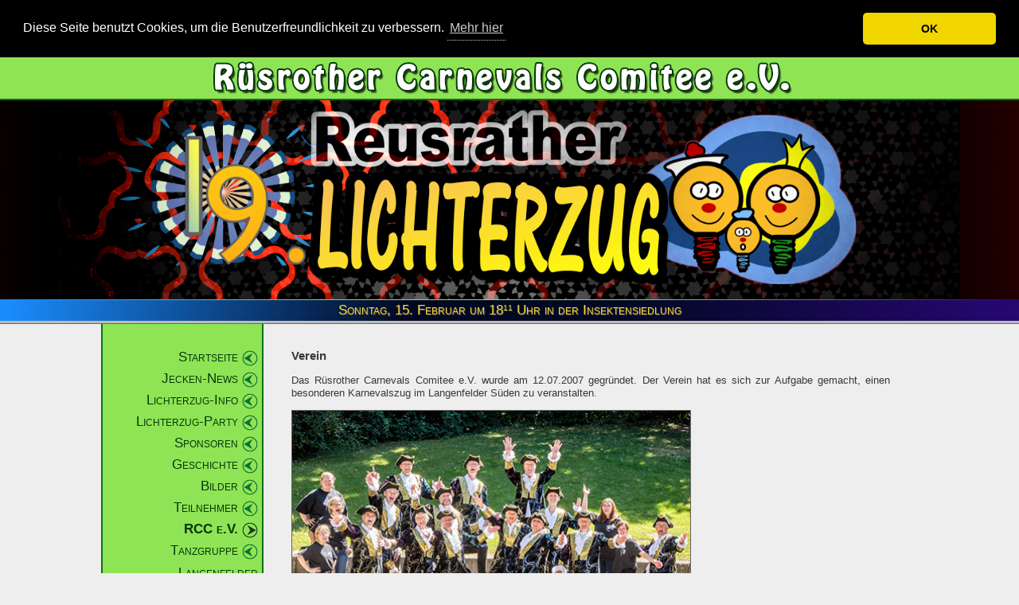

--- FILE ---
content_type: text/html; charset=UTF-8
request_url: http://lichterzug.de/rcc.php
body_size: 3783
content:
<!DOCTYPE html PUBLIC "-//W3C//DTD XHTML 1.0 Transitional//EN" "http://www.w3.org/TR/xhtml1/DTD/xhtml1-transitional.dtd">
<html xmlns="http://www.w3.org/1999/xhtml" lang="de" xml:lang="de">
<head>
	<link type="text/css" href="rcc.css" rel="stylesheet" media="screen" />	<link type="text/css" href="rcc_druck.css" rel="stylesheet" media="print" />
	<title>Rüsrother Carnevals Comitee e.V. - Wir sind die mit dem Lichterzug - Der Verein</title>
	<link rel="shortcut icon" href="favicon.ico" type="image/x-icon" />
	<meta http-equiv="content-Type" content="text/html; charset=utf-8" />
	<meta name="description" content="Karneval in Reusrath - Reusrather Lichterzug" />
    <meta name="keywords" content="Lichterzug, Reusrather Lichterzug, Langenfeld, Karneval in Langenfeld, Röösrood Alaaf, Rüsrother Carnevals Comitee, Rüsrother Carnevals Comitee e.V." />
    	<script type="text/javascript" src="highslide/easing_equations.js"></script>
	<script type="text/javascript" src="highslide/highslide-full.packed.js"></script>
	<script type="text/javascript" src="highslide//highslide.config.js" charset="utf-8"></script>
    <style type="text/css">td {width: 180px;}</style> 
	<!--[if lt IE 7]>
	<link rel="stylesheet" type="text/css" href="highslide/highslide-ie6.css" />
	<![endif]-->
	<link rel="stylesheet" type="text/css" href="highslide//highslide.css" />
	<link rel="stylesheet" type="text/css" href="cookieconsent.min.css" />
	<script type="text/javascript" src="cookieconsent.min.js"></script>
	<script>
	window.addEventListener("load", function(){
	window.cookieconsent.initialise({
	  "palette": {
		"popup": {
		  "background": "#000"
		},
		"button": {
		  "background": "#f1d600"
		}
	  },
	  "theme": "classic",
	  "position": "top",
	  "static": true,
	  "content": {
		"message": "Diese Seite benutzt Cookies, um die Benutzerfreundlichkeit zu verbessern.",
		"dismiss": "OK",
		"href": "http://lichterzug.de/datenschutz.php"
	  }
	})});
	</script>
</head>
<body id="rcc">
<div id="rcc_schriftzug" class="m_ausblenden"><img src="images/rcc_schriftzug.png" alt="RCC Schriftzug"  /></div>
<div id="banner" class="ausblenden">
<div id="banner_container">
<!--<img src="images/banner.jpg" alt="Lichterzug Banner 2012" />-->
</div>
</div><!-- end banner -->
<div id="banner_splitter" class="m_ausblenden"></div>
<div id="uhrzeit_und_ort">
Sonntag, 15. Februar um 18<span style="vertical-align: 5px; font-size: 60%; text-decoration: none;">11</span> Uhr in der Insektensiedlung
</div>
<div id="uhrzeit_und_ort_bottom" class="m_ausblenden"></div>
<div id="container"> <!-- umschließt navigation, inhalt und fussbereich -->

<a class="skiplink" href="#content">Zum Inhalt springen</a>

<noscript>
	<p id="noscript">Damit die Website korrekt dargestellt wird, muss Javascript in Ihrem Browser aktiviert sein.</p>
</noscript>

<div id="banner_druck"><img src="images/banner_druck.jpg" alt="Lichterzug Banner" height="91" width="640" title="" /></div>
<div id="navi" class="m_ausblenden">
	<ul id="navpages">
		<li><a href='index.php'>Startseite</a></li>
<li><a href='jeckennews.php'>Jecken-News</a></li>
<li><a href='lichterzug_info.php'>Lichterzug-Info</a></li>
<li><a href='lichterzug_party.php'>Lichterzug-Party</a></li>
<li><a href='sponsoren.php'>Sponsoren</a></li>
<li><a href='geschichte.php'>Geschichte</a></li>
<li><a href='bilder.php'>Bilder</a></li>
<li><a href='teilnahme.php'>Teilnehmer</a></li>
<li class='auswahl'><span>RCC e.V.</span></li><li><a href='jugend.php'>Tanzgruppe</a></li>
<li><a href='karnevalsparty.php'>Langenfelder Karnevalsparty</a></li>
	</ul>
	

<a href='sponsoren.php'><img id='sponsorenani' src='images/dummy.png' alt='JS-Diashow aller Sponsoren' width='150' height='100' title='Besuchen Sie bitte unsere Sponsorenseite' /></a>

<script type='text/javascript'>
var bild = new Array();
bild[0]='sponsoren/fortuna.gif';
bild[1]='sponsoren/sk-langenfeld.png';

var i = 0;
var bildl = 1+1;
function anzeigen() {
  document.getElementById('sponsorenani').src=bild[i];
  i = (i+1) % bildl;
}
anzeigen();
setInterval('anzeigen()', 2000);
</script>


<ul id="services" class="m_ausblenden">
    <li>
      <div class="facebook" style="background-color:#3b5998">
        <a target="_blank" href="https://www.facebook.com/pages/RCC-eV-wir-sind-die-mit-dem-Lichterzug/147972325263424">
          <i class="fa fa-facebook" aria-hidden="true"></i>
        </a>
      </div>
      <span>Facebook</span>
    </li>
    <li>
      <div class="youtube" style="background-color:#b00">
        <a target="_blank" href="https://www.youtube.com/channel/UCBREkgGdHUnMoT2c8fTqlGQ/">
          <i class="fa fa-youtube" aria-hidden="true"></i>
        </a>
      </div>
      <span>YouTube</span>
    </li>
  </ul>

  <!--<a id="lichterzug_cd" target="_blank" href="http://www.18uhr11.de"></a>-->

</div> <!-- end navi -->


<div id="content">
<h3>Verein</h3>

<p>Das Rüsrother Carnevals Comitee e.V. wurde am 12.07.2007 gegründet. Der Verein hat es sich zur Aufgabe gemacht, einen besonderen 
Karnevalszug im Langenfelder Süden zu veranstalten.</p>
<div><a href="pics/vereinsfoto_2018.jpg" class="highslide" onclick="return hs.expand(this)" style="border: none;">
<img alt="Vereinsfoto" width="500" height="333" src="pics/vereinsfoto_2018_thumb.jpg" /></a></div>


<br /><br /><br />

<table>
<caption>Das RCC e.V. besteht derzeit aus folgenden Mitgliedern:</caption>
<tr>
<td>Andreas Buchheim</td><td>Guido Kuhnt</td><td>Anne-Katrin Paulick</td>
</tr>
<tr>
<td>Bernard Niekerke</td><td>Axel Courage</td><td>Klaus Courage</td>
</tr>
<tr>
<td>Noemi Scherf</td><td>Dagmar Scherf</td><td>Daniel Scherf</td>
</tr>
<tr>
<td>Marijke Seidel</td><td>Sven Köhler</td><td>Kerstin Knoll</td>
</tr>
<tr>
<td>Ralf Müller</td><td>Denis Marx</td><td>Sven Theilenberg</td>
</tr>
<tr>
<td>Rita Bernigau</td><td>Willi Venten</td><td>Freddy Knoll</td>
</tr>
<tr>
<td>Andreas Zimmermann</td><td>Angela Schneider</td><td>Michael Koll</td>
</tr>
<tr>
<td>Karin Barkowski</td><td></td><td></td>
</tr>
<!--<tr>
<td></td><td></td><td></td>
</tr>-->
</table>

<table>
<caption>Der Vorstand:</caption>
<tr>
<td>1. Vorsitzender</td><td>Andreas Buchheim</td>
</tr>
<tr>
<td>2. Vorsitzender</td><td>Sven Köhler</td>
</tr>
<tr>
<td></td><td></td>
</tr>
<tr>
<td>1. Schriftführer</td><td>Rita Bernigau</td>
</tr>
<tr>
<td></td><td></td>
</tr>
<tr>
<td>1. Kassierer</td><td>Freddy Knoll</td>
</tr>
<tr>
<td>2. Kassierer</td><td>Klaus Courage</td>
</tr>
</table>

<table>
<caption>Der Beirat:</caption>
<tr>
<td>Wagenbau</td><td>zur Zeit nicht besetzt</td>
</tr>
<tr>
<td>Festausschuss</td><td>Axel Courage</td>
</tr>
<tr>
<td>Zeugwart</td><td>zur Zeit nicht besetzt</td>
</tr>
</table>

<table>
<caption>Die Kassenprüfer:</caption>
<tr>
<td>1. Kassenprüfer</td><td>Guido Kuhnt</td>
</tr>
<tr>
<td>2. Kassenprüfer</td><td>zur Zeit nicht besetzt</td>
</tr>
</table>

<table>
<caption>Jugendtanzgruppe des RCC:</caption>
<tr>
<td>Leitung</td><td>Noemi Scherf</td>
</tr>
<tr>
<td>Leitung</td><td>Daniel Scherf</td>
</tr>
<tr>
<td>Trainerin</td><td>Lisa Ramspott</td>
</tr>
<tr>
<td>Trainerin</td><td>Sara Vollmer</td>
</table>

<table>
<caption>Mitglieder der Tanzgruppe:</caption>
<tr>
<td>Bergmann Lina</td>
<td>Bergmeister Leni</td>
<td>Engler Lenja</td>
</tr>
<tr>
<td>Fontaine Marie</td>
<td>Gillissen Maya</td>
<td>Holzmann Luzie</td>
</tr>
<tr>
<td>Horres Emma</td>
<td>Ibert Lea Marie</td>
<td>Köhler Emilia</td>
</tr>
<tr>
<td>Koßmann Max</td>
<td>Koudsi Emina</td>
<td>Lubczynska Natalia</td>
</tr>
<tr>
<td>Martin Rafael</td>
<td>Meyer Sinah</td>
<td>Mixa Alexander</td>
</tr>
<tr>
<td>Pagel Luna</td>
<td>Röltgen Riona</td>
<td>Saturnus Jana</td>
</tr>
<tr>
<td>Scherf Fabienne</td>
<td>Schubert Leonie</td>
<td>Schulte im Walde Charlotte</td>
</tr>
<tr>
<td>Serhatlic Feline</td>
<td>Serhatlic Liah</td>
<td>Tonollo Leonie</td>
</tr>
<tr>
<td>Trenczek Leni</td>
<td></td>
<td></td>
</tr>
</table>


</div> <!-- end content -->

</div> <!-- end container -->

<div id="fussbereich">
<address><span class="m_ausblenden">[ 
<a href="impressum.php" >Impressum</a> | 
<a href="kontakt.php" >Kontakt</a> |
<a href="datenschutz.php" >Datenschutzerklärung</a> |									
<a href="http://presse.lichterzug.de/">Presse</a> | 
<a href="http://intern.lichterzug.de/">Intern</a> ]<br /></span>
<br />
<div style = "text-align: center; margin-bottom: 1em;">
<div style="
	 display: inline-block;
	 width: 22em; 
	 margin: 5px; 
     border: 2px solid #333; 
     border-left: 1px solid; 
     border-top: 1px solid; 
     text-align: center;
     font-weight: bold;
     background-color: #fff9db;
     ">
	 
<a href="https://www.paypal.com/donate/?hosted_button_id=RYWM7MQP7UNZS" target="_blank" style="border:0; margin:0; padding:0">
	<img alt="" style="padding:15px 0px" src="./images/paypal_120x32.png" width="120" height="32" />
</a>
</div>
</div>
Copyright &copy; 2005 - 2025 RCC e.V. | Alle Angaben ohne Gewähr  <br />
Alle Rechte vorbehalten
</address>
<form id="sichtwahl" class="m_ausblenden" action="/rcc.php" method="post">
	<input type="submit" name="mobil" value="Mobil" /></form>
</div> <!-- end fussbereich -->

<script type="text/javascript">
/* <![CDATA[ */
	var mobil = ;
	if(document.cookie.match('mobil') && mobil && !document.cookie.match('JSCookie')) {
		document.cookie = "JSCookie=true";
		var bestaet = confirm('Sie wurden auf die mobile Version der Webseite weitergeleitet!\n\nWenn Sie die normale Version sehen möchten, klicken Sie auf Abbrechen oder wählen Sie Normal am Ende der Seite');
		if(!bestaet){document.cookie = "mobil=false"; document.location.replace(document.location.href);}
	}
/* ]]> */
</script>

</body>
</html>

--- FILE ---
content_type: text/css
request_url: http://lichterzug.de/rcc.css
body_size: 2642
content:
@import url(//maxcdn.bootstrapcdn.com/font-awesome/4.7.0/css/font-awesome.min.css);

* { padding: 0; margin: 0; } 

h2, h3, p, ul, ol { margin-bottom: 1em; } 

ol ul { margin-bottom: 0; } 

li { margin-left: 2em; } 

#container .bildlink {border: none;} 


body {
	background-color: #eee;
	font-size: 0.8em;
	font-family: Verdana, Arial, SunSans-Regular, Sans-Serif;
	color:#3c3736;
	line-height: 1.3;
	padding:0;
	margin:0;
	display:table;
    width:100%;
}
img {border: none; }
a {text-decoration: none; outline: none;}
a:link {
	color: #084A9C;
	border-bottom: 1px dotted;
}
a:visited {
	color:#CE0101;
	border-bottom: 1px dotted #CE0101;
}
a:hover , a:focus {border-bottom: 1px solid; }
a:active { color:#000000;}


h1 {
	font-size: 2em;
 }

h2 {
	font-size: 1.7em;
	font-weight: bold;
	font-family: Times New Roman, serif;
}
h4 {
	margin-bottom: 0.4em;
	color: #B30000;
}

#noscript {
	border-bottom: 2px solid #DB0010;
	padding: 0.8em;
	font-size: 1em;
	color: #fff;
	background: #333;
	height: 1em;
	width: 100%;
	position: fixed;
	top: 0; right: 0;
	z-index: 1000;
	text-align:center;
}


/* -------------banner----------------- */
#banner_druck { display: none; }
#rcc_schriftzug {
	text-align: center;
	margin: 0 auto;
	padding: 0;
	background-color: #8FE455;
	border-bottom: 2px solid #0B6F12;
}
#uhrzeit_und_ort {
	font-size: 1.3em;
	font-variant: small-caps;
	color: #FAD735;
	text-shadow: 1px 1px 1px #4D4D4D;
	text-align: center;
	/*border-top: 1px solid #8FE455;*/
	padding: 2px 0 3px 0;
	background: #270772; /* Old browsers */
	background: -moz-linear-gradient(left,  #1A8EFF 0%, #010822 40%, #010822 60%, #270772 100%); /* FF3.6+ */
	background: -webkit-gradient(linear, left top, right top, color-stop(0%,#1A8EFF), color-stop(40%,#010822), color-stop(60%,#010822), color-stop(100%,#270772)); /* Chrome,Safari4+ */
	background: -webkit-linear-gradient(left,  #1A8EFF 0%,#010822 40%,#010822 60%,#270772 100%); /* Chrome10+,Safari5.1+ */
	background: -o-linear-gradient(left,  #1A8EFF 0%,#010822 40%,#010822 60%,#270772 100%); /* Opera 11.10+ */
	background: -ms-linear-gradient(left,  #1A8EFF 0%,#010822 40%,#010822 60%,#270772 100%); /* IE10+ */
	background: linear-gradient(to right,  #1A8EFF 0%,#010822 40%,#010822 60%,#270772 100%); /* W3C */
	filter: progid:DXImageTransform.Microsoft.gradient( startColorstr='#1A8EFF', endColorstr='#270772',GradientType=1 ); /* IE6-9 */
}
#banner_splitter{
	height: 1px;
	background: #270772; /* Old browsers */
	background: -moz-linear-gradient(left,  #1A8EFF 0%, #8fe455 40%, #8fe455 60%, #270772 100%); /* FF3.6+ */
	background: -webkit-gradient(linear, left top, right top, color-stop(0%,#1A8EFF), color-stop(40%,#8fe455), color-stop(60%,#8fe455), color-stop(100%,#270772)); /* Chrome,Safari4+ */
	background: -webkit-linear-gradient(left,  #1A8EFF 0%,#8fe455 40%,#8fe455 60%,#270772 100%); /* Chrome10+,Safari5.1+ */
	background: -o-linear-gradient(left,  #1A8EFF 0%,#8fe455 40%,#8fe455 60%,#270772 100%); /* Opera 11.10+ */
	background: -ms-linear-gradient(left,  #1A8EFF 0%,#8fe455 40%,#8fe455 60%,#270772 100%); /* IE10+ */
	background: linear-gradient(to right,  #1A8EFF 0%,#8fe455 40%,#8fe455 60%,#270772 100%); /* W3C */
	filter: progid:DXImageTransform.Microsoft.gradient( startColorstr='#1A8EFF', endColorstr='#270772',GradientType=1 ); /* IE6-9 */
}
#uhrzeit_und_ort_bottom{
	height: 3px;
	background: #bbb;	
	border-bottom: 1px solid #666;
}
#banner {
	text-align: center;
	margin: 0 auto;
	padding: 0;
	background: #002c69;
	border-top: none;
}

#banner_container {
 background-image: url(images/banner.png);
 background-position: center center;
 background-repeat: no-repeat;
 height: 250px;
}


/* ----------container zentriert das layout-------------- */
#container {
	width: 80%;
	min-width: 998px;
	margin: 0 auto;
	background-color: #8FE455;
	border-left: 2px solid #0b6f12;
}

.skiplink {
	position: absolute; 
	top: -5000px; 
	left: -5000px; 
	width: 0;
	height: 0; 
	overflow: hidden; 
	display: inline; 
}


/* --------------navi------------- */
#navi{
	float: left;
	margin: 0;
	padding: 30px 5px 20px 0;
	color:#053909;
	font-size: 1.3em;
	text-align: right;
	width: 195px;
}
#navi ul{
	list-style-type: none ;
	font-variant: small-caps;
}
#navi ul#navpages li  {
	margin: 0;
	padding-bottom: 5px;
}
#navi a {
	text-decoration: none;
	color: #053909;
	border: none;
}
#navi ul#navpages a {
	padding-right: 25px;
	padding-bottom: 2px;
	vertical-align: middle;
	background-image: url(images/pfeil.gif);
	background-position: right center;
	background-repeat: no-repeat;
}
#navi ul#navpages a:hover {
	font-weight: bold;
	background-image: url(images/pfeil_hover.gif);
	}
#navi ul#navpages span {
	margin: 0;
	font-weight: bold;
	padding-right: 25px;
	padding-bottom: 2px;
	vertical-align: middle;
	background-image: url(images/pfeil_auswahl.gif);
	background-position: right center;
	background-repeat: no-repeat;
}
#navi #sponsorenani{
	margin: 10px 15px;
	padding: 2px;
	border: 3px solid #002763;
}
#navi ul#navpages a#facebook{
	display: block;
	margin: 10px 20px;
	padding: 0;
	width: 160px;
	height: 52px;
	background-image: url(images/facebook.png);
}
#navi ul#navpages a#facebook:hover{
	background-position: 0 -52px;
}
#navi ul#navpages a#lichterzug_cd{
	display: block;
	margin: 10px 20px;
	padding: 0;
	width: 160px;
	height: 141px;
	background-image: url(images/cd.png);
}
#navi ul#navpages a#lichterzug_cd:hover{
	background-position: 0 -141px;
}

/* -------------social icons----------------- */
#services {
  text-align: center;
  transform: translatez(0);
}
#services li {
  width: 70px;
  height: 70px;
  display: inline-block;
  margin: 5px;
  list-style: none;
}
#services li div {
  position: relative;
  margin: 2px;
  width: 70px;
  height: 70px;
  color: #8FE455;
  font-size: 3em;
  text-align: center;
  line-height: 70px;
  background-color: #fff;
  border-radius:5px;
  transition: all 0.5s ease;
}
#services li a {
  margin: 0;
  position: absolute;
  top: 50%;
  left: 50%;
  -ms-transform: translate(-50%, -50%);
  transform: translate(-50%, -50%);
  color: #8FE455;
}
#services li div:hover {
  transform: rotate(360deg);
  border-radius: 70px;
}
#services li span {
  width: 70px;
  height: 15px;
  display: block;
  padding: 3px 0px;
  color: #053909;
  font-size: 0.8em;
  text-align: center;
}
/* -------------end social icons----------------- */


/*-----------------bilder-navi------------------*/
#jahrauswahl{
	text-align: center;
}
#jahrauswahl ul {
	margin: 20px 0;
	padding: 0;
	background-color: #bbb;
	line-height: 2.5;
}
#jahrauswahl li {
	display: inline;
	list-style-type: none;
	margin: 0;
}
#jahrauswahl li span{
	background-color: #b1e38f;
	color: #053909;
	padding: 8px;
	border-right: 2px solid #eee;
}
#jahrauswahl li a {
	text-decoration: none;
	border: none;
	color: #3c3736;
	padding: 8px;
	border-right: 2px solid #eee;
}
#jahrauswahl li:first-child a, #jahrauswahl li:first-child span{
	border-left: 2px solid #eee;
}
#jahrauswahl li a:hover, #jahrauswahl li a:focus{
	color: #fff;
	background-color: #9dc97f;
}




/* -----------------inhalt--------------------- */
#content {
	text-align: justify;
	min-height: 55em;
	height: auto !important;
	height: 55em;					/*IE6-Hack*/
	background-color: #eee;
	padding: 30px 35px;
	margin-left: 200px;
	border-left: 2px solid #0b6f12;
}
#content #sponsorenliste { text-align: center;}
#sponsorenliste img{ 
	margin: 4px 8px;
	padding: 1px;
	border: 2px solid #002763;
}
#sponsorenliste a {
	text-decoration: none;
	border:0;
}
table {margin: 1em 0;}
caption {
	text-align:left;
	font-weight: bold;
	border-bottom: 1px solid;
	margin-bottom: 1em;
}
td {
	padding-right: 30px;
	vertical-align:top;
}
#jeckennews #content img {
	float: left;
	margin-right: 10px;
}
#content .backlink {
	display: block;
	height: 15px;
	padding-right: 25px;
	padding-top: 5px;
	font-size: 0.8em;
	border:none;
	text-align: right;
	background-image: url(images/news_pfeil.gif);
	background-repeat: no-repeat;
	background-position: right;
}
.news {
	border-bottom: 1px solid #555;
	margin-bottom: 3em;
	padding-bottom: 0.2em;
}
a#news_alt_button{
	display: block;
	width: 200px;
	text-align: center;
	margin: 0 auto;
	padding: 6px 10px;
	background: #393;
	border: 1px solid #fff;
	color: #fff;
	font-size: 15px;
}
a#news_alt_button:hover{
	background: #262;
}
.highslide-gallery a, .highslide-controls a, .highslide-thumbstrip-inner a, .highslide-header a{ border: none; }
.highslide-gallery ul li {background-color: #eee !important;}
.highslide img{ border-color: #666 !important;}


/* ---------------fussbereich-------------------- */
#fussbereich {
	clear: left;
	background: #002c69; /* Old browsers */
	background: -moz-linear-gradient(left,  #002c69 0%, #010822 40%, #010822 60%, #002c69 100%); /* FF3.6+ */
	background: -webkit-gradient(linear, left top, right top, color-stop(0%,#002c69), color-stop(40%,#010822), color-stop(60%,#010822), color-stop(100%,#002c69)); /* Chrome,Safari4+ */
	background: -webkit-linear-gradient(left,  #002c69 0%,#010822 40%,#010822 60%,#002c69 100%); /* Chrome10+,Safari5.1+ */
	background: -o-linear-gradient(left,  #002c69 0%,#010822 40%,#010822 60%,#002c69 100%); /* Opera 11.10+ */
	background: -ms-linear-gradient(left,  #002c69 0%,#010822 40%,#010822 60%,#002c69 100%); /* IE10+ */
	background: linear-gradient(to right,  #002c69 0%,#010822 40%,#010822 60%,#002c69 100%); /* W3C */
	filter: progid:DXImageTransform.Microsoft.gradient( startColorstr='#002c69', endColorstr='#002c69',GradientType=1 ); /* IE6-9 */
	padding: 0;
	margin: 0;
	color: #ddd;
	border-top: 1px solid #666;
}
#fussbereich a:link, #fussbereich a:visited {
	color: #999;
	border-bottom: 1px dotted #999;
}
#fussbereich span {font-size: 140%; font-weight: bold; color: #888;}
	
address {
	text-align: center;
	font-size: 80%; 
	font-style: normal; 
	letter-spacing: 1px;
	line-height: 1.5;
	padding-top: 15px;
	border-top: 3px solid #bbb;
}

#sichtwahl{
	text-align: center;
	padding-bottom: 10px;
}
#sichtwahl input{
	width: 9em;
	font-size: 1.2em;
	color: #f5f5f5;
	margin: 0.5em 1em;
	border: 1px solid #999;
	background-color: #393;
	cursor: pointer;
	letter-spacing: 0.2em;
}



--- FILE ---
content_type: text/css
request_url: http://lichterzug.de/rcc_druck.css
body_size: 863
content:

* { padding: 0; margin: 0; } 
 
h2, h3, p, ul, ol { margin-bottom: 1em; } 

ol ul { margin-bottom: 0; } 

li { margin-left: 2em; } 

#container .bildlink {border: none;}   

body {
	background-color: #555;
	font-size: 0.9em;
	font-family: Arial, SunSans-Regular, Sans-Serif;
	color:#000;
	padding:0;
	margin:0;
}
img {border: none; }
a {text-decoration: none; outline: none;}
a:link {
	color: #084A9C;
	border-bottom: 1px dotted;
}
a:visited {
	color:#CE0101;
	border-bottom: 1px dotted #CE0101;
}
a:hover , a:focus {border-bottom: 1px solid; }
a:active { color:#000000;}


h1 {
	font-size: 2em;
 }

h2 {
	font-size: 1.7em;
	font-weight: bold;
	font-family: Times New Roman, serif;
}
h4 {
	margin-bottom: 0.4em;
	color: #B30000;
}

.ausblenden, m_ausblenden {display: none;}

/* ----------container zentriert das layout-------------- */
#container {
	width: 640px;
	margin: 10px auto;
	padding: 0;
}

.skiplink {
	position: absolute; 
	top: -5000px; 
	left: -5000px; 
	width: 0;
	height: 0; 
	overflow: hidden; 
	display: inline; 
}

/* -------------banner----------------- */
#banner_druck{border-bottom: 1px solid #000;}

/* -----------------inhalt--------------------- */
#content {
	text-align: justify;
	background-color: #fff;
	padding: 30px 35px;
}
#content #sponsorenliste { text-align: center;}
#sponsorenliste img{ padding: 4px 8px; }
#sponsorenliste a {
	text-decoration: none;
	border:0;
}
table {margin: 1em 0;}
caption {
	text-align:left;
	font-weight: bold;
	border-bottom: 1px solid;
	margin-bottom: 1em;
}
td {
	padding-right: 30px;
	vertical-align:top;
}
#jeckennews #content img {
	float: left;
	margin-right: 10px;
}
#content .backlink {
	display: none;
}
.news {
	border-bottom: 1px solid #000;
	margin-bottom: 3em;
	padding-bottom: 0.2em;
}
.highslide-gallery a{ border: none; }

/* ---------------fussbereich-------------------- */
#fussbereich {
	background-color: #fff;
	padding: 10px 0;
	margin: 0;
	border-top: 1px solid #000;
	color: #000;
}
	
address {
	text-align: center;
	font-size: 80%; 
	font-style: normal; 
	letter-spacing: 1px;
	line-height: 1.5;
}


--- FILE ---
content_type: text/javascript
request_url: http://lichterzug.de/highslide//highslide.config.js
body_size: 790
content:
/**
*	Site-specific configuration settings for Highslide JS
*/
hs.graphicsDir = 'highslide/graphics/';
hs.showCredits = false;
hs.outlineType = 'custom';
hs.dimmingOpacity = 0.6;
hs.easing = 'easeInBack';
hs.easingClose = 'easeOutBack';
hs.allowMultipleInstances = false;
hs.enableKeyListener = false;
hs.numberOfImagesToPreload = 3;
hs.registerOverlay({
	html: '<div class="closebutton" onclick="return hs.close(this)" title="Schließen"></div>',
	position: 'top right',
	useOnHtml: false,
	fade: 2 // fading the semi-transparent overlay looks bad in IE
});


// German language strings
hs.lang = {
	cssDirection: 'ltr',
	loadingText: 'Lade...',
	loadingTitle: 'Klick zum Abbrechen',
	focusTitle: 'Klick um nach vorn zu bringen',
	fullExpandTitle: 'Zur Originalgröße erweitern',
	creditsText: 'Powered by <i>Highslide JS</i>',
	creditsTitle: 'Gehe zur Highslide JS Homepage',
	previousText: 'Voriges',
	nextText: 'Nächstes',
	moveText: 'Verschieben',
	closeText: 'Schließen',
	closeTitle: 'Schließen (Esc)',
	resizeTitle: 'Größe wiederherstellen',
	playText: 'Abspielen',
	playTitle: 'Slideshow abspielen (Leertaste)',
	pauseText: 'Pause',
	pauseTitle: 'Pausiere Slideshow (Leertaste)',
	previousTitle: 'Voriges (Pfeiltaste links)',
	nextTitle: 'Nächstes (Pfeiltaste rechts)',
	moveTitle: 'Verschieben',
	fullExpandText: 'Vollbild',
	number: 'Bild %1 von %2',
	restoreTitle: 'Klick um das Bild zu schließen, klick und ziehe um zu verschieben. Benutze Pfeiltasten für vor und zurück.'
};


--- FILE ---
content_type: text/javascript
request_url: http://lichterzug.de/highslide/easing_equations.js
body_size: 2132
content:
/*
  Easing Equations v1.5
  May 1, 2003
  (c) 2003 Robert Penner, all rights reserved. 
  This work is subject to the terms in http://www.robertpenner.com/easing_terms_of_use.html.  
  
  These tweening functions provide different flavors of 
  math-based motion under a consistent API. 
  
  Types of easing:
  
	  Linear
	  Quadratic
	  Cubic
	  Quartic
	  Quintic
	  Sinusoidal
	  Exponential
	  Circular
	  Elastic
	  Back
	  Bounce

  Changes:
  1.5 - added bounce easing
  1.4 - added elastic and back easing
  1.3 - tweaked the exponential easing functions to make endpoints exact
  1.2 - inline optimizations (changing t and multiplying in one step)--thanks to Tatsuo Kato for the idea
  
  Discussed in Chapter 7 of 
  Robert Penner's Programming Macromedia Flash MX
  (including graphs of the easing equations)
  
  http://www.robertpenner.com/profmx
  http://www.amazon.com/exec/obidos/ASIN/0072223561/robertpennerc-20
*/


// simple linear tweening - no easing
// t: current time, b: beginning value, c: change in value, d: duration
Math.linearTween = function (t, b, c, d) {
	return c*t/d + b;
};


 ///////////// QUADRATIC EASING: t^2 ///////////////////

// quadratic easing in - accelerating from zero velocity
// t: current time, b: beginning value, c: change in value, d: duration
// t and d can be in frames or seconds/milliseconds
Math.easeInQuad = function (t, b, c, d) {
	return c*(t/=d)*t + b;
};

// quadratic easing out - decelerating to zero velocity
Math.easeOutQuad = function (t, b, c, d) {
	return -c *(t/=d)*(t-2) + b;
};

// quadratic easing in/out - acceleration until halfway, then deceleration
Math.easeInOutQuad = function (t, b, c, d) {
	if ((t/=d/2) < 1) return c/2*t*t + b;
	return -c/2 * ((--t)*(t-2) - 1) + b;
};


 ///////////// CUBIC EASING: t^3 ///////////////////////

// cubic easing in - accelerating from zero velocity
// t: current time, b: beginning value, c: change in value, d: duration
// t and d can be frames or seconds/milliseconds
Math.easeInCubic = function (t, b, c, d) {
	return c*(t/=d)*t*t + b;
};

// cubic easing out - decelerating to zero velocity
Math.easeOutCubic = function (t, b, c, d) {
	return c*((t=t/d-1)*t*t + 1) + b;
};

// cubic easing in/out - acceleration until halfway, then deceleration
Math.easeInOutCubic = function (t, b, c, d) {
	if ((t/=d/2) < 1) return c/2*t*t*t + b;
	return c/2*((t-=2)*t*t + 2) + b;
};


 ///////////// QUARTIC EASING: t^4 /////////////////////

// quartic easing in - accelerating from zero velocity
// t: current time, b: beginning value, c: change in value, d: duration
// t and d can be frames or seconds/milliseconds
Math.easeInQuart = function (t, b, c, d) {
	return c*(t/=d)*t*t*t + b;
};

// quartic easing out - decelerating to zero velocity
Math.easeOutQuart = function (t, b, c, d) {
	return -c * ((t=t/d-1)*t*t*t - 1) + b;
};

// quartic easing in/out - acceleration until halfway, then deceleration
Math.easeInOutQuart = function (t, b, c, d) {
	if ((t/=d/2) < 1) return c/2*t*t*t*t + b;
	return -c/2 * ((t-=2)*t*t*t - 2) + b;
};


 ///////////// QUINTIC EASING: t^5  ////////////////////

// quintic easing in - accelerating from zero velocity
// t: current time, b: beginning value, c: change in value, d: duration
// t and d can be frames or seconds/milliseconds
Math.easeInQuint = function (t, b, c, d) {
	return c*(t/=d)*t*t*t*t + b;
};

// quintic easing out - decelerating to zero velocity
Math.easeOutQuint = function (t, b, c, d) {
	return c*((t=t/d-1)*t*t*t*t + 1) + b;
};

// quintic easing in/out - acceleration until halfway, then deceleration
Math.easeInOutQuint = function (t, b, c, d) {
	if ((t/=d/2) < 1) return c/2*t*t*t*t*t + b;
	return c/2*((t-=2)*t*t*t*t + 2) + b;
};



 ///////////// SINUSOIDAL EASING: sin(t) ///////////////

// sinusoidal easing in - accelerating from zero velocity
// t: current time, b: beginning value, c: change in position, d: duration
Math.easeInSine = function (t, b, c, d) {
	return -c * Math.cos(t/d * (Math.PI/2)) + c + b;
};

// sinusoidal easing out - decelerating to zero velocity
Math.easeOutSine = function (t, b, c, d) {
	return c * Math.sin(t/d * (Math.PI/2)) + b;
};

// sinusoidal easing in/out - accelerating until halfway, then decelerating
Math.easeInOutSine = function (t, b, c, d) {
	return -c/2 * (Math.cos(Math.PI*t/d) - 1) + b;
};


 ///////////// EXPONENTIAL EASING: 2^t /////////////////

// exponential easing in - accelerating from zero velocity
// t: current time, b: beginning value, c: change in position, d: duration
Math.easeInExpo = function (t, b, c, d) {
	return (t==0) ? b : c * Math.pow(2, 10 * (t/d - 1)) + b;
};

// exponential easing out - decelerating to zero velocity
Math.easeOutExpo = function (t, b, c, d) {
	return (t==d) ? b+c : c * (-Math.pow(2, -10 * t/d) + 1) + b;
};

// exponential easing in/out - accelerating until halfway, then decelerating
Math.easeInOutExpo = function (t, b, c, d) {
	if (t==0) return b;
	if (t==d) return b+c;
	if ((t/=d/2) < 1) return c/2 * Math.pow(2, 10 * (t - 1)) + b;
	return c/2 * (-Math.pow(2, -10 * --t) + 2) + b;
};


 /////////// CIRCULAR EASING: sqrt(1-t^2) //////////////

// circular easing in - accelerating from zero velocity
// t: current time, b: beginning value, c: change in position, d: duration
Math.easeInCirc = function (t, b, c, d) {
	return -c * (Math.sqrt(1 - (t/=d)*t) - 1) + b;
};

// circular easing out - decelerating to zero velocity
Math.easeOutCirc = function (t, b, c, d) {
	return c * Math.sqrt(1 - (t=t/d-1)*t) + b;
};

// circular easing in/out - acceleration until halfway, then deceleration
Math.easeInOutCirc = function (t, b, c, d) {
	if ((t/=d/2) < 1) return -c/2 * (Math.sqrt(1 - t*t) - 1) + b;
	return c/2 * (Math.sqrt(1 - (t-=2)*t) + 1) + b;
};


 /////////// ELASTIC EASING: exponentially decaying sine wave  //////////////

// t: current time, b: beginning value, c: change in value, d: duration, a: amplitude (optional), p: period (optional)
// t and d can be in frames or seconds/milliseconds

Math.easeInElastic = function (t, b, c, d, a, p) {
	if (t==0) return b;  if ((t/=d)==1) return b+c;  if (!p) p=d*.3;
	if (a < Math.abs(c)) { a=c; var s=p/4; }
	else var s = p/(2*Math.PI) * Math.asin (c/a);
	return -(a*Math.pow(2,10*(t-=1)) * Math.sin( (t*d-s)*(2*Math.PI)/p )) + b;
};

Math.easeOutElastic = function (t, b, c, d, a, p) {
	if (t==0) return b;  if ((t/=d)==1) return b+c;  if (!p) p=d*.3;
	if (a < Math.abs(c)) { a=c; var s=p/4; }
	else var s = p/(2*Math.PI) * Math.asin (c/a);
	return a*Math.pow(2,-10*t) * Math.sin( (t*d-s)*(2*Math.PI)/p ) + c + b;
};

Math.easeInOutElastic = function (t, b, c, d, a, p) {
	if (t==0) return b;  if ((t/=d/2)==2) return b+c;  if (!p) p=d*(.3*1.5);
	if (a < Math.abs(c)) { a=c; var s=p/4; }
	else var s = p/(2*Math.PI) * Math.asin (c/a);
	if (t < 1) return -.5*(a*Math.pow(2,10*(t-=1)) * Math.sin( (t*d-s)*(2*Math.PI)/p )) + b;
	return a*Math.pow(2,-10*(t-=1)) * Math.sin( (t*d-s)*(2*Math.PI)/p )*.5 + c + b;
};


 /////////// BACK EASING: overshooting cubic easing: (s+1)*t^3 - s*t^2  //////////////

// back easing in - backtracking slightly, then reversing direction and moving to target
// t: current time, b: beginning value, c: change in value, d: duration, s: overshoot amount (optional)
// t and d can be in frames or seconds/milliseconds
// s controls the amount of overshoot: higher s means greater overshoot
// s has a default value of 1.70158, which produces an overshoot of 10 percent
// s==0 produces cubic easing with no overshoot
Math.easeInBack = function (t, b, c, d, s) {
	if (s == undefined) s = 1.70158;
	return c*(t/=d)*t*((s+1)*t - s) + b;
};

// back easing out - moving towards target, overshooting it slightly, then reversing and coming back to target
Math.easeOutBack = function (t, b, c, d, s) {
	if (s == undefined) s = 1.70158;
	return c*((t=t/d-1)*t*((s+1)*t + s) + 1) + b;
};

// back easing in/out - backtracking slightly, then reversing direction and moving to target,
// then overshooting target, reversing, and finally coming back to target
Math.easeInOutBack = function (t, b, c, d, s) {
	if (s == undefined) s = 1.70158; 
	if ((t/=d/2) < 1) return c/2*(t*t*(((s*=(1.525))+1)*t - s)) + b;
	return c/2*((t-=2)*t*(((s*=(1.525))+1)*t + s) + 2) + b;
};


 /////////// BOUNCE EASING: exponentially decaying parabolic bounce  //////////////

// bounce easing in
// t: current time, b: beginning value, c: change in position, d: duration
Math.easeInBounce = function (t, b, c, d) {
	return c - Math.easeOutBounce (d-t, 0, c, d) + b;
};

// bounce easing out
Math.easeOutBounce = function (t, b, c, d) {
	if ((t/=d) < (1/2.75)) {
		return c*(7.5625*t*t) + b;
	} else if (t < (2/2.75)) {
		return c*(7.5625*(t-=(1.5/2.75))*t + .75) + b;
	} else if (t < (2.5/2.75)) {
		return c*(7.5625*(t-=(2.25/2.75))*t + .9375) + b;
	} else {
		return c*(7.5625*(t-=(2.625/2.75))*t + .984375) + b;
	}
};

// bounce easing in/out
Math.easeInOutBounce = function (t, b, c, d) {
	if (t < d/2) return Math.easeInBounce (t*2, 0, c, d) * .5 + b;
	return Math.easeOutBounce (t*2-d, 0, c, d) * .5 + c*.5 + b;
};


//trace (">> Penner easing equations loaded");






